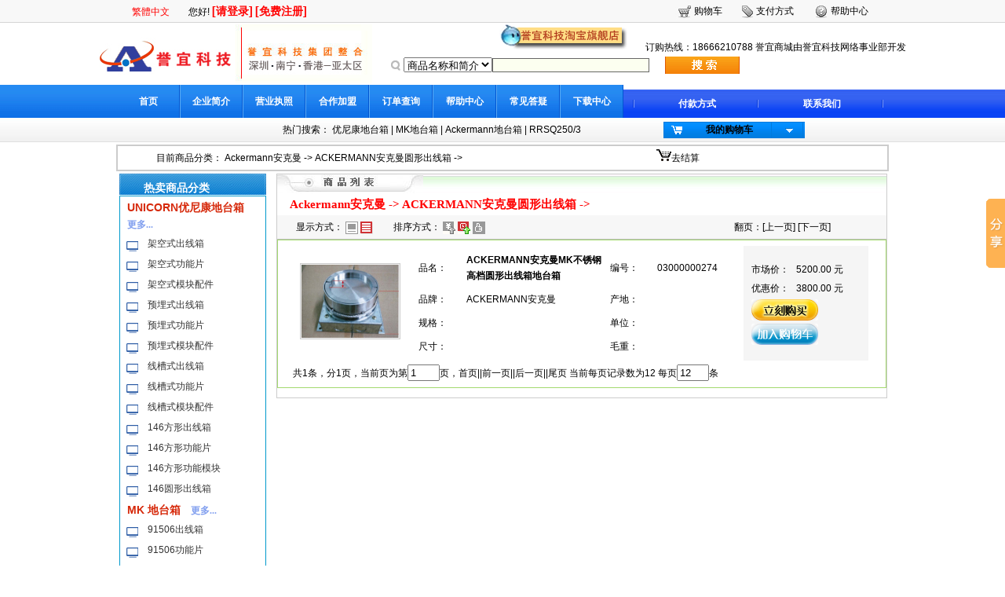

--- FILE ---
content_type: text/html;charset=GBK
request_url: http://mk-unicorn.com/wzw/Spxx_list_1.html?SORT=0304&TT=ACKERMANN%E5%AE%89%E5%85%8B%E6%9B%BCMK%E4%B8%8D%E9%94%88%E9%92%A2%E9%AB%98%E6%A1%A3%E5%9C%86%E5%BD%A2%E5%87%BA%E7%BA%BF%E7%AE%B1%E5%9C%B0%E5%8F%B0%E7%AE%B1
body_size: 48979
content:

<html>
<head>
<meta http-equiv="Content-Type" content="text/html; charset=GB2312" />
<title> Ackermann安克曼 -&gt;  ACKERMANN安克曼圆形出线箱 -&gt;     </title>
<META http-equiv="Content-Type" content="text/html; charset=gb2312">

 <meta name="keywords" content="南宁网站建设,南宁网站制作,南宁成品网站,网站设计,网站开发,网站改版,广西南宁网络公司,南宁网站建设公司,南宁最好的网络公司,广西特产,南宁特产,北海特产,广西南宁虚拟主机空间">
 <meta name="description" content=" ACKERMANN安克曼MK不锈钢高档圆形出线箱地台箱, 等列表" />




 <link href="/skin/default/css/jjhgo/css.css" type=text/css rel=stylesheet>
 <style type="text/css">
<!--
.STYLE1 {
	color: #FF0000;
	font-size: 15px;
	font-family: "宋体";
	font-weight: bold;
}
.STYLE2 { 
color: #819FEF;
	font-size: 12px;
	font-family: "宋体";

}
-->
 </style>
</head>
  <script language="javascript" src="/skin/admin/js/base.js"></script>
 <script language="javascript">

function doSubmit1(t)
{

	  

	  
	 //  myForm.action="/wzw/Spxx_list_1.do";
	   myForm.method = "post";
	    if (t<=2)	   
       myForm.SEARCH.value = t;
	   else
	   myForm.operType.value = t;
		myForm.submit();
	 
}

</script>
 


<body>
  <!--页头开始 -->
<!-- Baidu Button BEGIN -->
<script type="text/javascript" id="bdshare_js" data="type=slide&amp;img=0&amp;pos=right&amp;uid=6677938" ></script>
<script type="text/javascript" id="bdshell_js"></script>
<script type="text/javascript">
document.getElementById("bdshell_js").src = "http://bdimg.share.baidu.com/static/js/shell_v2.js?cdnversion=" + Math.ceil(new Date()/3600000);
</script>
<!-- Baidu Button END -->


<script language="javascript">

 


function doSubmitwg()
{
 
	if((form1.NAME.value).trim().length <= 0){
			alert("请输入查询的内容！");
			return false;}

//	if(Checker.checkAllInput("myForm") && myForm.NAME.value.length>0)
if( form1.NAME.value.length>0)
	{
	
	  // form1.target = "_parent";
	if (form1.selectname1.value=="1")	
	    form1.action="/wzw/Spxx_list_1.html"
	else if (form1.selectname1.value=="3")	
	    form1.action="/wzw/All_list_1.html"		
	else
	    form1.action="/wzw/Newslist.html"
	   form1.method = "post";
	//   loading();
	  
		form1.submit();
	}
}
</script>
<script language="javascript" src="/skin/admin/js/base.js"></script>
<script language="javascript" src="/skin/admin/js/alerts.js"></script>
<script language="javascript" src="/pub/js/checker.js"></script>
 <script language="javascript">
var appPathTmp="/skin/admin/";
</script>

<table width="100%" border="0" cellspacing="0" cellpadding="0" valign="top">
  <tr>
    <td height="29" background="/skin/default/images/jjhgo/top/s-01.gif"><table width="980" height="29" border="0" align="center" cellpadding="0" cellspacing="0">
      <tr>
        <td width="660">
		&nbsp;&nbsp;&nbsp;&nbsp;&nbsp;
		<a id=translateLink href="javascript:undefined"><FONT color=#FF0000>繁體中文</FONT></a>&nbsp;	&nbsp;&nbsp;&nbsp;&nbsp;&nbsp;	
		您好!
		
 
 
		
			 		<a href="/wzw/Login_web1.html"><span class="RedTitle12 STYLE3">[请登录]</span> </a>   <a href="/wzw/Register2.html"><span class="RedTitle12 STYLE3">[免费注册]</span></a>
					</td>
		
        <td width="23"><img src="/skin/default/images/jjhgo/top/icon_topright_01.gif" width="23" height="27" /></td>
        <td width="51"><a href="/wzw/Car_add.html">购物车</a></td>
        <td width="23"><img src="/skin/default/images/jjhgo/top/icon_topright_02.gif" width="23" height="27" /></td>
        <td width="65">支付方式</td>
        <td width="23"><img src="/skin/default/images/jjhgo/top/icon_topright_03.gif" width="23" height="27" /></td>
        <td width="65">帮助中心</td>
        
				
		
      </tr>
    </table></td>
  </tr>
</table>
<table width="980" height="79" border="0" align="center" cellpadding="0" cellspacing="0">
  <tr>
        <td width="216" rowspan="2"><img src="/filepool/201303/1362735236015.jpg" width="174" height="75" /></td>
	    <td width="216" rowspan="2"><img src="/filepool/201303/1362735285015.jpg" width="174" height="75" /></td>
		
	
    <td width="764" height="20"><div align="right">
			<a href="http://998811.taobao.com/" target="_blank"  ><img src="/filepool/201303/1362795530189.bmp"   border="0" align="bottom"  /></a>
			<a href="ytyi" target="_blank"  ><img src=""   border="0" align="bottom"  /></a>
		&nbsp;&nbsp;&nbsp;&nbsp;
	   订购热线：18666210788 誉宜商城由誉宜科技网络事业部开发
		
	 </div></td>
  </tr>
  <tr>
    <td>
	 <form id="form1" name="form1" method="post" action="" onKeyDown="if(event.keyCode==13) event.keyCode=9 ">
	
	<table border="0" cellspacing="0" cellpadding="0" width="680">
      <tbody>
        <tr>
          <td width="40" align="middle"><div align="right"><img src="/skin/default/images/jjhgo/top/search1.gif" 
                        width="20" height="20" /></div></td>
          <td width="76" align="middle"> 
		  
		  <select name="selectname1" id="selectname1"   >
                              <option value="1"   selected="selected"  >商品名称和简介</option>
							  <option value="2"   >新闻主题和内容</option>
							  <option value="3"   >商品和新闻</option>
                </select>		  </td>
          <td  width="220"> <input name="NAME" type="text" class="form" id="NAME" size="50"  value=""/>
		  
		 
		  </td>
          <td align="left"> <a href="#" onClick="doSubmitwg()"><img src="/skin/default/images/jjhgo/top/search.gif" width="95" height="22" border="0" /></a>             </td>
          </tr>
      </tbody>
    </table>
	</form>
	
	
	</td>
  </tr>
</table>
<table width="100%" height="42" border="0" align="center" cellpadding="0" cellspacing="0">
  <tr>
    <td  valign="top" background="/skin/default/images/jjhgo/top/s-1.gif">&nbsp;</td>
    <td width="980" valign="top" background="/skin/default/images/jjhgo/top/s-4.gif"><table width="980" height="42" border="0" align="center" cellpadding="0" cellspacing="0">
      <tr>
	  													 
	  
	  
        <td width="90" background="/skin/default/images/jjhgo/top/s-1.gif" class="WriteTitle14"><div align="center" class="STYLE7"><a href="http://www.mk-unicorn.com/" class="STYLE7">首页</a></div></td>
        
												<td width="2" background="/skin/default/images/jjhgo/top/s-1.gif" class="WriteTitle14"><div align="center" class="STYLE7"><img src="/skin/default/images/jjhgo/top/s-2.gif" width="2" height="42" /></div></td> 
				 				 
	  
	  
        <td width="90" background="/skin/default/images/jjhgo/top/s-1.gif" class="WriteTitle14"><div align="center" class="STYLE7"><a href="http://www.mk-unicorn.com/wzw/Article_look_4_01.html" class="STYLE7">企业简介</a></div></td>
        
												<td width="2" background="/skin/default/images/jjhgo/top/s-1.gif" class="WriteTitle14"><div align="center" class="STYLE7"><img src="/skin/default/images/jjhgo/top/s-2.gif" width="2" height="42" /></div></td> 
				 				 
	  
	  
        <td width="90" background="/skin/default/images/jjhgo/top/s-1.gif" class="WriteTitle14"><div align="center" class="STYLE7"><a href="/wzw/Article_look_16_0103.html" class="STYLE7">营业执照</a></div></td>
        
												<td width="2" background="/skin/default/images/jjhgo/top/s-1.gif" class="WriteTitle14"><div align="center" class="STYLE7"><img src="/skin/default/images/jjhgo/top/s-2.gif" width="2" height="42" /></div></td> 
				 				 
	  
	  
        <td width="90" background="/skin/default/images/jjhgo/top/s-1.gif" class="WriteTitle14"><div align="center" class="STYLE7"><a href="/wzw/Article_look_6_0101.html" class="STYLE7">合作加盟</a></div></td>
        
												<td width="2" background="/skin/default/images/jjhgo/top/s-1.gif" class="WriteTitle14"><div align="center" class="STYLE7"><img src="/skin/default/images/jjhgo/top/s-2.gif" width="2" height="42" /></div></td> 
				 				 
	  
	  
        <td width="90" background="/skin/default/images/jjhgo/top/s-1.gif" class="WriteTitle14"><div align="center" class="STYLE7"><a href="/wzw/Ddcx.html" class="STYLE7">订单查询</a></div></td>
        
												<td width="2" background="/skin/default/images/jjhgo/top/s-1.gif" class="WriteTitle14"><div align="center" class="STYLE7"><img src="/skin/default/images/jjhgo/top/s-2.gif" width="2" height="42" /></div></td> 
				 				 
	  
	  
        <td width="90" background="/skin/default/images/jjhgo/top/s-1.gif" class="WriteTitle14"><div align="center" class="STYLE7"><a href="http://www.mk-unicorn.com/wzw/Article_look_7_0102.html" class="STYLE7">帮助中心</a></div></td>
        
												<td width="2" background="/skin/default/images/jjhgo/top/s-1.gif" class="WriteTitle14"><div align="center" class="STYLE7"><img src="/skin/default/images/jjhgo/top/s-2.gif" width="2" height="42" /></div></td> 
				 				 
	  
	  
        <td width="90" background="/skin/default/images/jjhgo/top/s-1.gif" class="WriteTitle14"><div align="center" class="STYLE7"><a href="/wzw/Article_look_3_01.html" class="STYLE7">常见答疑</a></div></td>
        
												<td width="2" background="/skin/default/images/jjhgo/top/s-1.gif" class="WriteTitle14"><div align="center" class="STYLE7"><img src="/skin/default/images/jjhgo/top/s-2.gif" width="2" height="42" /></div></td> 
				 				 
	  
	  
        <td width="90" background="/skin/default/images/jjhgo/top/s-1.gif" class="WriteTitle14"><div align="center" class="STYLE7"><a href="/wzw/Article_look_5_02.html" class="STYLE7">下载中心</a></div></td>
        
						
		
		
		 
        <td width="1" class="WriteTitle14"><img src="/skin/default/images/jjhgo/top/s-3.gif" width="1" height="42" /></td>
        <td width="337" valign="bottom" background="/skin/default/images/jjhgo/top/s-4.gif"><table width="324" height="36" border="0" align="right" cellpadding="0" cellspacing="0">
            <tr>
              <td class="WriteTitle114"><img src="/skin/default/images/jjhgo/top/s-5.gif" width="2" height="10" /></td>
			  
			  
			  	  													 
	  
	    <td class="WriteTitle114"><div align="center" class="STYLE5 STYLE5"><a href="/wzw/Article_look_2_01.html" class="STYLE7">付款方式</a> </div></td>
       
												<td class="WriteTitle114"><img src="/skin/default/images/jjhgo/top/s-5.gif" width="2" height="10" class="STYLE5 STYLE7" /></td>
				 				 
	  
	    <td class="WriteTitle114"><div align="center" class="STYLE5 STYLE5"><a href="/wzw/Article_look_3_01.html" class="STYLE7">联系我们</a> </div></td>
       
						
			  
            
			  
              
			  
			 
			  
			  
              <td><img src="/skin/default/images/jjhgo/top/s-5.gif" width="2" height="10" /></td>
            </tr>
        </table></td>
      </tr>
    </table></td>
    <td  height="26" valign="bottom" background="/skin/default/images/jjhgo/top/s-4.gif">&nbsp;</td>
  </tr>
</table>
<table width="100%" height="31" border="0" align="center" cellpadding="0" cellspacing="0" background="/skin/default/images/jjhgo/top/s-6.gif">
  <tr>
    <td  valign="top">&nbsp;</td>
    <td width="980" height="26" valign="middle"><table width="980" height="31" border="0" align="center" cellpadding="0" cellspacing="0">
      <tr>
        <td width="590"><div align="right">热门搜索：
		
		  	  													 
	  <a href="/wzw/Spxx_list_1.html?NAME=优尼康地台箱"    >优尼康地台箱</a>  
	 
       
												  | 
				 				 
	  <a href="/wzw/Spxx_list_1.html?NAME=MK地台箱"    >MK地台箱</a>  
	 
       
												  | 
				 				 
	  <a href="/wzw/Spxx_list_1.html?NAME=Ackermann地台箱"    >Ackermann地台箱</a>  
	 
       
												  | 
				 				 
	  <a href="/wzw/Spxx_list_1.html?NAME=RRSQ250/3"    >RRSQ250/3</a>  
	 
       
						
		
		 
		 
		 </div></td>
        <td width="390"><table width="180" height="21" border="0" align="center" cellpadding="0" cellspacing="0" background="/skin/default/images/jjhgo/top/s-9.gif">
          <tr>
            <td width="2"><img src="/skin/default/images/jjhgo/top/s-7.gif" width="2" height="21" /></td>
            <td width="30" height="21"><div align="center"><img src="/skin/default/images/jjhgo/top/s-8.gif" width="16" height="21" /></div></td>
            <td width="103"><div align="center" class="WriteTitle114"><a href="/wzw/Car_add.html">我的购物车</a></div></td>
            <td width="10"><img src="/skin/default/images/jjhgo/top/s-10.gif" width="3" height="21" /></td>
            <td width="30"><div align="center"><img src="/skin/default/images/jjhgo/top/s-11.gif" width="12" height="7" /></div></td>
            <td width="5"><img src="/skin/default/images/jjhgo/top/s-10.gif" width="3" height="21" /></td>
          </tr>
        </table></td>
      </tr>
    </table></td>
    <td height="26" valign="top">&nbsp;</td>
  </tr>
</table><!--页头结束 -->
<!--正文开始 -->
 
<table width="980" border="0" align="center" cellpadding="0" cellspacing="3" bgcolor="#FFFFFF">
  <tr>
    <td ><table width="980" border="1" align="center" cellpadding="0" cellspacing="0" bordercolor="#CCCCCC" >
  <tr>
    <td><table width="980" border="0" align="center" cellpadding="0" cellspacing="0" bordercolor="#999999">
  <tr>
    <td width="5%" height="30">&nbsp;</td>
 
    <td height="30">目前商品分类：      <a href="/wzw/Spxx_list_1.html?SORT=03&TT=Ackermann安克曼"> Ackermann安克曼</a> -&gt;    <a href="/wzw/Spxx_list_1.html?SORT=0304&TT=ACKERMANN安克曼圆形出线箱"> ACKERMANN安克曼圆形出线箱</a> -&gt;        </td>
    <td width="30%" height="30"><img src="/skin/default/images/lujian/bot/bike.gif" width="19" height="15" /><a href="/wzw/Car_add.html">去结算</a>&nbsp;</td>
  </tr>
</table></td>
  </tr>
</table>

</td>
  </tr>
</table>
<table width="980" border="0" align="center" cellpadding="0" cellspacing="0" bgcolor="#FFFFFF">
  <tr>
    <td valign="top"><table width="980" border="0" align="center" cellpadding="0" cellspacing="0">
      <tr>
        
        <td width="2" valign="top"></td>
		
		
		<td width="200" valign="top">  
		<div class="my_left_category">
<h1>&nbsp;&nbsp;&nbsp;&nbsp;热卖商品分类</h1>



<div class="my_left_cat_list">


 

 



<!-- --------Spxx_list_1.html?SORT=&TT=$item.NAME---------------222222222222222222222 -->
		
 <h2><a href="/wzw/Spxx_list_1.html?SORT=02&TT=UNICORN优尼康地台箱">UNICORN优尼康地台箱</a> &nbsp;<a href="/wzw/Spxx_list_1.html?SORT=02&TT=UNICORN优尼康地台箱" ><span class="STYLE2"> 更多...</span></a> </h2>  
<!-- ---------------------1 -->

              




                                                    



<div   >






 
<h3>   <img  src="/skin/default/images/jjhgo/b-7.gif" width="15" height="14" align="middle" />

&nbsp;&nbsp; <a href="/wzw/Spxx_list_1.html?SORT=0206&TT=架空式出线箱">架空式出线箱</a></h3>
<!-- --------------------2 -->


<div class="h3_cat">





</div>
</div>
             




                                                    



<div   >






 
<h3>   <img  src="/skin/default/images/jjhgo/b-7.gif" width="15" height="14" align="middle" />

&nbsp;&nbsp; <a href="/wzw/Spxx_list_1.html?SORT=0207&TT=架空式功能片">架空式功能片</a></h3>
<!-- --------------------2 -->


<div class="h3_cat">





</div>
</div>
             




                                                    



<div   >






 
<h3>   <img  src="/skin/default/images/jjhgo/b-7.gif" width="15" height="14" align="middle" />

&nbsp;&nbsp; <a href="/wzw/Spxx_list_1.html?SORT=0208&TT=架空式模块配件">架空式模块配件</a></h3>
<!-- --------------------2 -->


<div class="h3_cat">





</div>
</div>
             




                                                    



<div   >






 
<h3>   <img  src="/skin/default/images/jjhgo/b-7.gif" width="15" height="14" align="middle" />

&nbsp;&nbsp; <a href="/wzw/Spxx_list_1.html?SORT=0209&TT=预埋式出线箱">预埋式出线箱</a></h3>
<!-- --------------------2 -->


<div class="h3_cat">





</div>
</div>
         




                                                    



<div   >






 
<h3>   <img  src="/skin/default/images/jjhgo/b-7.gif" width="15" height="14" align="middle" />

&nbsp;&nbsp; <a href="/wzw/Spxx_list_1.html?SORT=0210&TT=预埋式功能片">预埋式功能片</a></h3>
<!-- --------------------2 -->


<div class="h3_cat">





</div>
</div>
         




                                                    



<div   >






 
<h3>   <img  src="/skin/default/images/jjhgo/b-7.gif" width="15" height="14" align="middle" />

&nbsp;&nbsp; <a href="/wzw/Spxx_list_1.html?SORT=0211&TT=预埋式模块配件">预埋式模块配件</a></h3>
<!-- --------------------2 -->


<div class="h3_cat">





</div>
</div>
         




                                                    



<div   >






 
<h3>   <img  src="/skin/default/images/jjhgo/b-7.gif" width="15" height="14" align="middle" />

&nbsp;&nbsp; <a href="/wzw/Spxx_list_1.html?SORT=0212&TT=线槽式出线箱">线槽式出线箱</a></h3>
<!-- --------------------2 -->


<div class="h3_cat">





</div>
</div>
     




                                                    



<div   >






 
<h3>   <img  src="/skin/default/images/jjhgo/b-7.gif" width="15" height="14" align="middle" />

&nbsp;&nbsp; <a href="/wzw/Spxx_list_1.html?SORT=0213&TT=线槽式功能片">线槽式功能片</a></h3>
<!-- --------------------2 -->


<div class="h3_cat">





</div>
</div>
     




                                                    



<div   >






 
<h3>   <img  src="/skin/default/images/jjhgo/b-7.gif" width="15" height="14" align="middle" />

&nbsp;&nbsp; <a href="/wzw/Spxx_list_1.html?SORT=0214&TT=线槽式模块配件">线槽式模块配件</a></h3>
<!-- --------------------2 -->


<div class="h3_cat">





</div>
</div>
     




                                                    



<div   >






 
<h3>   <img  src="/skin/default/images/jjhgo/b-7.gif" width="15" height="14" align="middle" />

&nbsp;&nbsp; <a href="/wzw/Spxx_list_1.html?SORT=0215&TT=146方形出线箱">146方形出线箱</a></h3>
<!-- --------------------2 -->


<div class="h3_cat">





</div>
</div>
     




                                                    



<div   >






 
<h3>   <img  src="/skin/default/images/jjhgo/b-7.gif" width="15" height="14" align="middle" />

&nbsp;&nbsp; <a href="/wzw/Spxx_list_1.html?SORT=0216&TT=146方形功能片">146方形功能片</a></h3>
<!-- --------------------2 -->


<div class="h3_cat">





</div>
</div>
     




                                                    



<div   >






 
<h3>   <img  src="/skin/default/images/jjhgo/b-7.gif" width="15" height="14" align="middle" />

&nbsp;&nbsp; <a href="/wzw/Spxx_list_1.html?SORT=0217&TT=146方形功能模块">146方形功能模块</a></h3>
<!-- --------------------2 -->


<div class="h3_cat">





</div>
</div>
     




                                                    



<div   >






 
<h3>   <img  src="/skin/default/images/jjhgo/b-7.gif" width="15" height="14" align="middle" />

&nbsp;&nbsp; <a href="/wzw/Spxx_list_1.html?SORT=0218&TT=146圆形出线箱">146圆形出线箱</a></h3>
<!-- --------------------2 -->


<div class="h3_cat">





</div>
</div>
     <!-- ------------------2 over -->

  	
 <h2><a href="/wzw/Spxx_list_1.html?SORT=04&TT=MK 地台箱">MK 地台箱</a> &nbsp;<a href="/wzw/Spxx_list_1.html?SORT=04&TT=MK 地台箱" ><span class="STYLE2"> 更多...</span></a> </h2>  
<!-- ---------------------1 -->

                  




                                                    



<div   >






 
<h3>   <img  src="/skin/default/images/jjhgo/b-7.gif" width="15" height="14" align="middle" />

&nbsp;&nbsp; <a href="/wzw/Spxx_list_1.html?SORT=0401&TT=91506出线箱">91506出线箱</a></h3>
<!-- --------------------2 -->


<div class="h3_cat">





</div>
</div>
                 




                                                    



<div   >






 
<h3>   <img  src="/skin/default/images/jjhgo/b-7.gif" width="15" height="14" align="middle" />

&nbsp;&nbsp; <a href="/wzw/Spxx_list_1.html?SORT=0402&TT=91506功能片">91506功能片</a></h3>
<!-- --------------------2 -->


<div class="h3_cat">





</div>
</div>
             




                                                    



<div   >






 
<h3>   <img  src="/skin/default/images/jjhgo/b-7.gif" width="15" height="14" align="middle" />

&nbsp;&nbsp; <a href="/wzw/Spxx_list_1.html?SORT=0403&TT=91506功能模块">91506功能模块</a></h3>
<!-- --------------------2 -->


<div class="h3_cat">





</div>
</div>
         




                                                    



<div   >






 
<h3>   <img  src="/skin/default/images/jjhgo/b-7.gif" width="15" height="14" align="middle" />

&nbsp;&nbsp; <a href="/wzw/Spxx_list_1.html?SORT=0404&TT=91507出线箱">91507出线箱</a></h3>
<!-- --------------------2 -->


<div class="h3_cat">





</div>
</div>
         




                                                    



<div   >






 
<h3>   <img  src="/skin/default/images/jjhgo/b-7.gif" width="15" height="14" align="middle" />

&nbsp;&nbsp; <a href="/wzw/Spxx_list_1.html?SORT=0405&TT=91507功能片">91507功能片</a></h3>
<!-- --------------------2 -->


<div class="h3_cat">





</div>
</div>
         




                                                    



<div   >






 
<h3>   <img  src="/skin/default/images/jjhgo/b-7.gif" width="15" height="14" align="middle" />

&nbsp;&nbsp; <a href="/wzw/Spxx_list_1.html?SORT=0406&TT=91507功能模块">91507功能模块</a></h3>
<!-- --------------------2 -->


<div class="h3_cat">





</div>
</div>
                                 <!-- ------------------2 over -->

  	
  	
 <h2><a href="/wzw/Spxx_list_1.html?SORT=03&TT=Ackermann安克曼">Ackermann安克曼</a> &nbsp;<a href="/wzw/Spxx_list_1.html?SORT=03&TT=Ackermann安克曼" ><span class="STYLE2"> 更多...</span></a> </h2>  
<!-- ---------------------1 -->

       




                                                    



<div   >






 
<h3>   <img  src="/skin/default/images/jjhgo/b-7.gif" width="15" height="14" align="middle" />

&nbsp;&nbsp; <a href="/wzw/Spxx_list_1.html?SORT=0304&TT=ACKERMANN安克曼MK不锈钢高档圆形出线箱地台箱">ACKERMANN安克曼MK不锈钢高档圆形出线箱地台箱</a></h3>
<!-- --------------------2 -->


<div class="h3_cat">





</div>
</div>
                




                                                    



<div   >






 
<h3>   <img  src="/skin/default/images/jjhgo/b-7.gif" width="15" height="14" align="middle" />

&nbsp;&nbsp; <a href="/wzw/Spxx_list_1.html?SORT=0301&TT=Ackerman安克曼出线箱">Ackerman安克曼出线箱</a></h3>
<!-- --------------------2 -->


<div class="h3_cat">





</div>
</div>
         




                                                    



<div   >






 
<h3>   <img  src="/skin/default/images/jjhgo/b-7.gif" width="15" height="14" align="middle" />

&nbsp;&nbsp; <a href="/wzw/Spxx_list_1.html?SORT=0302&TT=Ackerman安克曼功能片">Ackerman安克曼功能片</a></h3>
<!-- --------------------2 -->


<div class="h3_cat">





</div>
</div>
             




                                                    



<div   >






 
<h3>   <img  src="/skin/default/images/jjhgo/b-7.gif" width="15" height="14" align="middle" />

&nbsp;&nbsp; <a href="/wzw/Spxx_list_1.html?SORT=0303&TT=Ackerman安克曼模块">Ackerman安克曼模块</a></h3>
<!-- --------------------2 -->


<div class="h3_cat">





</div>
</div>
                                                             <!-- ------------------2 over -->

  	
  	
  	
  	
  	
  	
  	
  	
  	
  	
  	
  	
  	
  	
  	
  	
  	
  	
  	
  	
  	
  	
     <!-- ------------------1 over -->
 
 
<!-- -------------------11111111111111111111--------- -->
<!-- again -->
 
 
<!--测试复制end-->
</div>
</div>
		
		
		
	<table width="100%" border="0" align="center" cellpadding="0" cellspacing="0" class="table1">
              <tr>
                <td height="19" bgcolor="#FFFFFF"><img src="/skin/default/images/lujian/bot/buttom-02.gif" width="18" height="18" align="absmiddle" /><span class="n_jg"> 热门商品排行</span></td>
              </tr>
              <tr>
                <td height="2" bgcolor="#FFCC00"></td>
              </tr>
            </table>

              <table width="100%" height="18" border="0" align="center" cellpadding="0" cellspacing="0" class="table1">
               			     			    <tr>
                 <td width="15%" height="18">·</td> 
                  <td width="85%"><a href="/wzw/Spxx_show_276.html">MK 91506地台箱 和 UNICORN优尼康RRSQ250/3地台箱比对照片--厂家直销</a></td>
                </tr>
				                			    <tr>
                 <td width="15%" height="18">·</td> 
                  <td width="85%"><a href="/wzw/Spxx_show_268.html">优尼康146方形出线箱-誉宜科技</a></td>
                </tr>
				                			    <tr>
                 <td width="15%" height="18">·</td> 
                  <td width="85%"><a href="/wzw/Spxx_show_274.html">ACKERMANN安克曼MK不锈钢高档圆形出线箱地台箱</a></td>
                </tr>
				                			    <tr>
                 <td width="15%" height="18">·</td> 
                  <td width="85%"><a href="/wzw/Spxx_show_277.html">MK地台箱 MK 91506GRY 三格地台箱 地下铺线系统 MK厂家</a></td>
                </tr>
				                			    <tr>
                 <td width="15%" height="18">·</td> 
                  <td width="85%"><a href="/wzw/Spxx_show_16.html">优尼康RFSD 400/3 线槽式地台箱/布线箱-誉宜科技</a></td>
                </tr>
				                			    <tr>
                 <td width="15%" height="18">·</td> 
                  <td width="85%"><a href="/wzw/Spxx_show_279.html">UNICORN 优尼康 146方形出线地台箱 --- 誉宜科技</a></td>
                </tr>
				                			    <tr>
                 <td width="15%" height="18">·</td> 
                  <td width="85%"><a href="/wzw/Spxx_show_270.html">ACKERMANN安克曼出线箱-誉宜科技</a></td>
                </tr>
				                			    <tr>
                 <td width="15%" height="18">·</td> 
                  <td width="85%"><a href="/wzw/Spxx_show_271.html">ACKERMANN安克曼功能模块-誉宜科技</a></td>
                </tr>
				                			    <tr>
                 <td width="15%" height="18">·</td> 
                  <td width="85%"><a href="/wzw/Spxx_show_1.html">MK 91506地台箱-誉宜科技</a></td>
                </tr>
				                			    <tr>
                 <td width="15%" height="18">·</td> 
                  <td width="85%"><a href="/wzw/Spxx_show_263.html">MK 91507地台箱-誉宜科技</a></td>
                </tr>
				                			    <tr>
                 <td width="15%" height="18">·</td> 
                  <td width="85%"><a href="/wzw/Spxx_show_92.html">优尼康预埋式-功能片SP02/05-誉宜科技</a></td>
                </tr>
				                			    <tr>
                 <td width="15%" height="18">·</td> 
                  <td width="85%"><a href="/wzw/Spxx_show_4.html">优尼康RRSQ 250/3 架空式地台箱/布线箱</a></td>
                </tr>
				                			    <tr>
                 <td width="15%" height="18">·</td> 
                  <td width="85%"><a href="/wzw/Spxx_show_275.html">UNICORN优尼康 RUSP 250/3 预埋式地台箱</a></td>
                </tr>
				                			    <tr>
                 <td width="15%" height="18">·</td> 
                  <td width="85%"><a href="/wzw/Spxx_show_10.html">优尼康RRSD 375/3 架空式地台箱/布线箱-誉宜科技</a></td>
                </tr>
				                			    <tr>
                 <td width="15%" height="18">·</td> 
                  <td width="85%"><a href="/wzw/Spxx_show_11.html">优尼康RRSD 400/3 架空式地台箱/布线箱-誉宜科技</a></td>
                </tr>
				                			    <tr>
                 <td width="15%" height="18">·</td> 
                  <td width="85%"><a href="/wzw/Spxx_show_20.html">优尼康RFSP 375/3 线槽式地台箱/布线箱-誉宜科技</a></td>
                </tr>
				                			    <tr>
                 <td width="15%" height="18">·</td> 
                  <td width="85%"><a href="/wzw/Spxx_show_73.html">优尼康预埋式-超五类网线模块、六类网线模块-誉宜科技</a></td>
                </tr>
				                			    <tr>
                 <td width="15%" height="18">·</td> 
                  <td width="85%"><a href="/wzw/Spxx_show_21.html">优尼康RFSP 400/3 线槽式地台箱/布线箱-誉宜科技</a></td>
                </tr>
				                			    <tr>
                 <td width="15%" height="18">·</td> 
                  <td width="85%"><a href="/wzw/Spxx_show_200.html">优尼康线槽式-功能片SP03/01-誉宜科技</a></td>
                </tr>
				                			    <tr>
                 <td width="15%" height="18">·</td> 
                  <td width="85%"><a href="/wzw/Spxx_show_226.html">优尼康线槽式-功能片SP04/07-誉宜科技</a></td>
                </tr>
				                			    <tr>
                 <td width="15%" height="18">·</td> 
                  <td width="85%"><a href="/wzw/Spxx_show_265.html">MK 91507功能片-誉宜科技</a></td>
                </tr>
				                			    <tr>
                 <td width="15%" height="18">·</td> 
                  <td width="85%"><a href="/wzw/Spxx_show_22.html">优尼康RUJP 250/2 预埋式地台箱/布线箱-誉宜科技</a></td>
                </tr>
				                			    <tr>
                 <td width="15%" height="18">·</td> 
                  <td width="85%"><a href="/wzw/Spxx_show_6.html">优尼康RRSP 300/3 架空式地台箱/布线箱-誉宜科技</a></td>
                </tr>
				                			    <tr>
                 <td width="15%" height="18">·</td> 
                  <td width="85%"><a href="/wzw/Spxx_show_266.html">MK 91507模块-誉宜科技</a></td>
                </tr>
				                			    <tr>
                 <td width="15%" height="18">·</td> 
                  <td width="85%"><a href="/wzw/Spxx_show_28.html">优尼康RUSD 400/3 预埋式地台箱/布线箱-誉宜科技</a></td>
                </tr>
				                            </table>	
		
		
		</td>
		
		
		
		
		
		
		
		
		
		
		
		
		
		
		
		
		
		
		
        <td valign="top"><table width="100%"  border="0" cellpadding="0" cellspacing="0" class="border12">
          <tr>
            <td height="200" valign="top"><table width="100%" border="0" cellpadding="0" cellspacing="0" background="/skin/default/images/lujian/3/splb_001.jpg">
              <tr>
                <td height="26"><img src="/skin/default/images/lujian/3/splb_002.jpg" width="186" height="26" /></td>
                <td>&nbsp;</td>
              </tr>
            </table>
			
				<table width="96%" border="0" align="center" cellpadding="0" cellspacing="0"  >
			
			<tr>
		     <td height="26"   >     <a href="/wzw/Spxx_list_1.html?SORT=03&TT=Ackermann安克曼"><span class="STYLE1">  Ackermann安克曼</span></a><span class="STYLE1">  -&gt;</span>   <a href="/wzw/Spxx_list_1.html?SORT=0304&TT=ACKERMANN安克曼圆形出线箱"><span class="STYLE1">  ACKERMANN安克曼圆形出线箱</span></a><span class="STYLE1">  -&gt;</span>          </td>
			  </tr>
			  </table>
			
			<table width="90%" border="0" align="center" cellpadding="0" cellspacing="0"  >
           <tr>
		     <td height="0" width="25%" > </td>
			 <td height="0" width="25%" > </td>
			 <td height="0" width="25%" > </td>
			 <td height="0" width="25%" > </td>
		   </tr>
					  
	      
					  <tr>
 		 					              </table>
			
			
			
              <table width="100%" border="0" cellpadding="0" cellspacing="0">
              
              <tr>
                <td width="3%" height="30" bgcolor="#F7F7F7">&nbsp;</td>
                <td width="16%" bgcolor="#F7F7F7">显示方式：<a href="#"   onClick="doSubmit1(1)" >
								
				<img src="/skin/default/images/lujian/3/s_06.jpg" width="16" height="16" border="0" align="absmiddle" />
								</a> <a href="#" onClick="doSubmit1(2)" >
								<img src="/skin/default/images/lujian/3/s_05.jpg" width="16" height="16" border="0" align="absmiddle" />
									
				</a></td>
                <td width="56%" bgcolor="#F7F7F7">排序方式：<a href="#" onClick="doSubmit1(3)">
				
								<img src="/skin/default/images/lujian/3/s_02.jpg" width="16" height="16" border="0" align="absmiddle" />
								</a> <a href="#" onClick="doSubmit1(4)">
				
				
								<img src="/skin/default/images/lujian/3/s_03a.jpg" width="16" height="16" border="0" align="absmiddle" />
								</a> <a href="#" onClick="doSubmit1(5)">
				
				
								<img src="/skin/default/images/lujian/3/s_04a.jpg" width="16" height="16" border="0" align="absmiddle"  />
								  </a></td>
                <td width="25%" bgcolor="#F7F7F7">翻页：[<a href="#" onClick="goPages('back');return false;">上一页</a>] [<a href="#" onClick="goPages('previous');return false;">下一页</a>]</td>
              </tr>
              <tr>
                <td height="1" colspan="4" bgcolor="#BEBEBE"></td>
              </tr>
            </table>
			  <form name="myForm" method="get" action="" onSubmit="return false;">
 
	  <input type="hidden" name="NAME" value="">
	  <input type="hidden" name="SORT" value="0304">
	    <input type="hidden" name="TT" value="ACKERMANN瀹夊厠鏇糓K涓嶉攬閽㈤珮妗ｅ渾褰㈠嚭绾跨鍦板彴绠?">
		 <input type="hidden" name="BRAND" value="">
		 
		  <input type="hidden" name="operType" value="4">
		 <input type="hidden" name="SEARCH" value="2">
		 			 <table width="100%" border="0" cellpadding="5" cellspacing="0" class="n_table">
                <tr>
                  <td   valign="top">
				  
				   					  				  
				  
				  <table width="96%" border="0" align="center" cellpadding="3"   class="cplb">
                    <tr>
                      <td width="19%" align="center" valign="middle"><a href="/wzw/Spxx_show_274.html">
					  								<img  src="/filepool/201308/1377316030171.jpg" width="124" height="93" border="0" class="photo" />					  
					  </a></td>
                      <td width="59%" valign="top"></a>
                        <table width="96%" border="0" align="center" cellpadding="5" cellspacing="0">
                          <tr>
                            <td width="15%">品名：</td>
                            <td width="45%" class="n_jg"><a href="/wzw/Spxx_show_274.html" >ACKERMANN安克曼MK不锈钢高档圆形出线箱地台箱</a></td>
                            <td width="15%">编号：</td>
                            <td width="25%">03000000274</td>
                          </tr>
                          <tr>
                            <td width="15%">品牌：</td>
                            <td width="45%">ACKERMANN安克曼</td>
                            <td width="15%">产地：</td>
                            <td width="25%"></td>
                          </tr>
                          <tr>
                            <td width="15%">规格：</td>
                            <td width="45%"></td>
                            <td width="15%">单位：</td>
                            <td width="25%"></td>
                          </tr>
                          <tr>
                            <td width="15%">尺寸：</td>
                            <td width="45%"></td>
                            <td width="15%">毛重：</td>
                            <td width="25%"> </td>
                          </tr>
                        </table></td>
                      <td width="22%" bgcolor="#F5F5F5" class="news" ><table width="95%" border="0" align="center">
                        <tr>
                          <td width="40%">市场价：</td>
                          <td>5200.00 元</td>
                        </tr>
                        <tr>
						
												  <td width="40%">优惠价：</td>
                          <td>3800.00 元</td>   
						                         </tr>
                       
					   					   
					    <tr>
                          <td colspan="2" align="left"><a href="/wzw/Car_add.html?WAREID=274&opType=add"><img src="/skin/default/images/lujian/bot/gobuy3.gif" width="85" height="27" border="0" /></a></td>
                          </tr>
                        <tr>
                          <td colspan="2" align="left"><a href="/wzw/Car_add.html?WAREID=274&opType=add&guc_add=add" target="submitIframe" ><img src="/skin/default/images/lujian/bot/gobuy5.gif" width="85" height="27" border="0" /></a></td>
                          </tr>
						  
										  
                      </table>                        </td>
                    </tr>
                  </table>
				  
				  				  
				   
				  
				  
				  
				  
                     
                    <table width="100%" border="0">
                      <tr>
                        <td>&nbsp;</td>
                        <td> <script language="javascript">
function goPages(oper)
{
var nextPage = document.myForm.goPage.value;
if(oper == "skip")
{
if(document.myForm.goPage.value == "" || !isNumber_in_toolBar(document.myForm.goPage.value)){
alert("请输入的(1-1)之间的页码数据!");
document.myForm.goPage.focus();
return false;}
if(document.myForm.goPage.value > 
1 || document.myForm.goPage.value <= 0){
alert("请输入的(1-1)之间的页码数据!");
document.myForm.goPage.focus();
return false;}
}
else if(oper == "top")
{
nextPage = 1;
}
else if(oper == "tail")
{
nextPage = 1;
}
else if(oper == "previous"){
nextPage = 2;
}
else if(oper == "back"){
nextPage = 0;
}
if(document.myForm.rowsReturn.value <= 0 || !isNumber_in_toolBar(document.myForm.rowsReturn.value) || document.myForm.rowsReturn.value > 99){
alert("请重新输入每页显示记录的条数只能是(1-99)之间的数据!");
document.myForm.rowsReturn.focus();
return false;}
document.myForm.goPage.value = nextPage;
 var actionUrl = document.myForm.action;
 if(actionUrl != null && actionUrl.length >=0 && actionUrl.indexOf("rowsReturn") >0){
 actionUrl= null;
}
 if(actionUrl != null && actionUrl.length >=0 && actionUrl.indexOf("?") == -1){
 actionUrl+= "?goPage="+nextPage+"&rowsReturn="+document.myForm.rowsReturn.value;
}else if(actionUrl != null && actionUrl.length >=0){
 actionUrl+= "&goPage="+nextPage+"&rowsReturn="+document.myForm.rowsReturn.value;
}else{
 actionUrl= "?goPage="+nextPage+"&rowsReturn="+document.myForm.rowsReturn.value;
} try{ if(doValidate(document) == false){return false;}}catch(e){}
 if(Checker.checkAllInput('myForm') == false){return false;}
document.myForm.submit();
return true;
}
function isNumber_in_toolBar(obj,maxLen,minLen)
{
	var re=/\d+/g;
	var res=re.exec(obj);
	var bool= res!=null&&obj==res[0];
	if (maxLen!=null)
	{		bool=bool&&obj.length<=maxLen;
	}
	if (minLen!=null)
	{		bool=bool&&obj.length>=minLen;
	}
	return bool;
}
function extSearch()
{
document.myForm.goPage.value = '1';
 var actionUrl = document.myForm.action;
 if(actionUrl != null && actionUrl.length >=0 && actionUrl.indexOf("rowsReturn") >0){
 actionUrl= null;
}
 if(actionUrl != null && actionUrl.length >=0 && actionUrl.indexOf("?") == -1){
 actionUrl+= "?goPage=1&rowsReturn="+document.myForm.rowsReturn.value;
}else if(actionUrl != null && actionUrl.length >=0){
 actionUrl+= "goPage=1&rowsReturn="+document.myForm.rowsReturn.value;
}else{
 actionUrl= "?goPage=1&rowsReturn="+document.myForm.rowsReturn.value;
}
document.myForm.action = actionUrl;
}
</script> 
&nbsp;共1条，分1页，当前页为第<input title='请敲回车键执行!' type='text' name='goPage'size=3 value='1'onKeyPress="if(event.keyCode==13)goPages('skip');" >页，首页||前一页||后一页||尾页&nbsp;当前每页记录数为12&nbsp;每页<input title='请敲回车键执行!' type='text' name='rowsReturn' size=3 value='12' onKeyPress="if(event.keyCode==13)goPages('');">条</td>
                      </tr>
                    </table></td>
                </tr>
              </table>
			 			  </form>
			  </td>
          </tr>
        </table>        
        
          </td>
		  
		  
      </tr>
    </table>
    </td>
  </tr>
</table>
<!--区四开始 -->
 
<!--品牌推荐结束 --> 
<!--帮助中心开始 -->

<!--帮助中心开始 -->

<table width="980" align="center" cellpadding="0" cellspacing="0" class="border2">
  <tr>
    <td height="29" background="/skin/default/images/jjhgo/cx/s-08.gif"><table width="980" border="0" cellspacing="0" cellpadding="0">
      <tr>
        <td width="30"><div align="center"><img src="/skin/default/images/jjhgo/cx/s-09.gif" width="4" height="8" /></div></td>
        <td width="91"><div align="left" class="white">如何订购</div></td>
        <td width="16"><div align="left"><img src="/skin/default/images/jjhgo/cx/s-09.gif" width="4" height="8" /></div></td>
        <td width="89"><div align="left" class="white">关于送货</div></td>
         <td width="16"><div align="left"><img src="/skin/default/images/jjhgo/cx/s-09.gif" width="4" height="8" /></div></td>
        <td width="95"><div align="left" class="white">如何付款</div></td>
         <td width="16"><div align="left" class="white"><img src="/skin/default/images/jjhgo/cx/s-09.gif" width="4" height="8" /></div></td>
        <td width="92"><div align="left" class="white">订单查询</div></td>
         <td width="17"><div align="left"  class="white"><img src="/skin/default/images/jjhgo/cx/s-09.gif" width="4" height="8" /></div></td>
        <td width="88"><div align="left"  class="white">会员服务</div></td>
         <td width="16"><div align="left" class="white"><img src="/skin/default/images/jjhgo/cx/s-09.gif" width="4" height="8" /></div></td>
        <td width="92"><div align="left"  class="white">广告服务</div></td>
         <td width="15"><div align="left"  class="white"><img src="/skin/default/images/jjhgo/cx/s-09.gif" width="4" height="8" /></div></td>
        <td width="91"><div align="left"  class="white">合作指南</div></td>
         <td width="16"><div align="left"  class="white"><img src="/skin/default/images/jjhgo/cx/s-09.gif" width="4" height="8" /></div></td>
        <td width="101"><div align="left"  class="white">帮助服务</div></td>
         <td width="16"><div align="left"  class="white"><img src="/skin/default/images/jjhgo/cx/s-09.gif" width="4" height="8" /></div></td>
        <td width="83"><div align="left"  class="white">联系我们</div></td>
      </tr>
    </table></td>
  </tr>
  <tr>
    <td height="60"><table width="100%" border="0" cellspacing="0" cellpadding="0">
      <tr valign="top">
        <td width="11%" height="67"     >
		<div align="center">
		
		
						   <a href="/wzw/Article_look_7_0102.html"  target="_blank">网上购物流程</a>      <br />  <a href="/wzw/Article_look_7_0102.html"  target="_blank">电话订购流程</a>      <br />  <a href="/wzw/Article_look_7_0102.html"  target="_blank">大宗团购</a>   		  
		  </div>
		  
		  </td>
        <td width="11%"  ><div align="center">
		 	
						   <a href="/wzw/Article_look_9_0102.html"  target="_blank">普通物流</a>      <br />  <a href="/wzw/Article_look_9_0102.html"  target="_blank">配送方式</a>      <br />  <a href="/wzw/Article_look_9_0102.html"  target="_blank">配送费用</a>   		  
		  </div>
		  
		  
		   </td>
        <td width="11%"><div align="center" ><div align="center">
			
						   <a href="/wzw/Article_look_10_0102.html"  target="_blank">货到付款</a>      <br />  <a href="/wzw/Article_look_10_0102.html"  target="_blank">银行汇款</a>      <br />  <a href="/wzw/Article_look_10_0102.html"  target="_blank">网上支付</a>   		  
		  </div></td>
        <td width="11%"><div align="center"  ><div align="center">	
						   <a href="/wzw/Ddcx.html"  target="_blank">支付失败</a>      <br />  <a href="/wzw/Ddcx.html"  target="_blank">查询订单</a>      <br />  <a href="/wzw/Ddcx.html"  target="_blank">无效订单</a>   		  
		  </div></td>
        <td width="11%"  ><div align="center">	
						   <a href=""  target="_blank">VIP会员</a>      <br />  <a href=""  target="_blank">积分兑换</a>      <br />  <a href=""  target="_blank">淘客会员</a>   		  
		  </div></td>
        <td width="11%"  ><div align="center">	
						   <a href="/wzw/Article_look_8_0102.html"  target="_blank">专题推广</a>      <br />  <a href="/wzw/Article_look_8_0102.html"  target="_blank">网站广告</a>      <br />  <a href="/wzw/Article_look_8_0102.html"  target="_blank">产品发布</a>   		  
		  </div></td>
        <td width="11%"  > <div align="center">	
						   <a href=""  target="_blank">开发网站</a>      <br />  <a href=""  target="_blank">推销软件</a>      <br />  <a href=""  target="_blank">电话销售</a>   		  
		  </div></td>
        <td width="11%"  ><div align="center">	
						   <a href=""  target="_blank">技术支持</a>      <br />  <a href=""  target="_blank">主机空间</a>      <br />  <a href=""  target="_blank">房产软件</a>   		  
		  </div></td>
        <td width="12%"  ><div align="center">	
						   <a href="/wzw/Article_look_3_01.html"  target="_blank">联系电话</a>      <br />  <a href="/wzw/Article_look_3_01.html"  target="_blank">办公地点</a>      <br />  <a href="/wzw/Article_look_3_01.html"  target="_blank">在线联系</a>   		  
		  </div></td>
      </tr>
    </table></td>
  </tr>
</table><!--帮助中心结束 -->
 
<!--页脚开始 -->




 

<SCRIPT language=javascript 
src="/JS/wgl/wgl_jf.js"></SCRIPT>
 
<table width="198" border="0" cellspacing="0" cellpadding="0" align="center"  >
  <tr>
    <td >
	<table width="980" border="0" cellpadding="0" cellspacing="0"   >
          <tr>
            <td  background="/skin/default/images/jjhgo/top/s-1.gif">&nbsp;</td>
          </tr>
        </table>
	</td>
  </tr>
</table>
<table border="0" cellspacing="0" cellpadding="0" width="980" align="center" 
      height="157">
  <tbody  >
    <tr>
      <td height="157" align="middle"    ><p  class="my_left_category" >
	  
 

<script type="text/javascript" src="http://gxlz.saicjg.com/getSiteBaseJs/2093?widthimg=30&heightimg=30"></script>
	  	总机:南宁0771-2821300 深圳:0755-83478005 传真：0771-2821300-808 手 机:韦工18666210788　18978181895( 微信） <br />
	FAME YEAR-南宁市誉宜电子科技有限公司（亚太区东盟营销展示物流总部） 地址：南宁市青秀区东盟商务区中新路中新国际4-16楼-FAME YEAR <br />
	FAME YEAR-深圳市誉宜科技有限公司（誉宜全球技术支持中心） 地址：深圳市福田区滨河大道朗晴馨洲大厦23楼FAME YEAR <br />
	FAME YEAR- 譽宜(香港)有限公司 （国际商务联络） 地址：香港九龍彌敦道204-206號遠東發展大廈9樓FAME YEAR <br />
	客服E_mail ：25703145@QQ.COM　　投诉受理E_mail ：Yingke@QQ.COM <br />
	1997-2027誉宜科技MK-优尼康地台箱专网——拥有可提供全方位的专业技术符合GB/TI3912-2002标准,亚太区最完善的MK-优尼康线槽式地板布线系统，易于使用和裁剪；价格合理 <br />
	誉宜科技原创版权所有，并保留一切权利。 <br />
	ICP备案号：桂ICP备11002670号-1　 <br />
	WhatsApp ：+85266633769 <br />
			 
			 
 
			 

					 	 
			 
        <p  class="my_left_category" >
				<a href="http://998811.taobao.com/" target="_blank"><img src="/filepool/201303/1363226755048.jpg"   border="0" alt="" /></a>　
		&nbsp;&nbsp;&nbsp;
				<a href="https://szcert.ebs.org.cn/630748c9-3542-460a-8f99-7afc0611aba0" target="_blank"><img src="/filepool/201303/1363226862876.gif"   border="0" alt="" /></a>　
		&nbsp;&nbsp;&nbsp;
				<a href="https://beian.miit.gov.cn/#/Integrated/index" target="_blank"><img src="/filepool/202101/1610612635995.jpg"   border="0" alt="" /></a>　
		&nbsp;&nbsp;&nbsp;
				<a href="https://szcert.ebs.org.cn/630748c9-3542-460a-8f99-7afc0611aba0" target="_blank"><img src="/filepool/201303/1363226845236.jpg"   border="0" alt="" /></a>　
		&nbsp;&nbsp;&nbsp;
				<a href="http://998811.taobao.com/" target="_blank"><img src="/filepool/201303/1363226797939.gif"   border="0" alt="" /></a>　
		&nbsp;&nbsp;&nbsp;
				
	 
		<script id="ebsgovicon" src="https://szcert.ebs.org.cn/govicons.js?id=630748c9-3542-460a-8f99-7afc0611aba0&width=128&height=52&type=2" type="text/javascript" charset="utf-8"></script>
		</p>
      </td>
    </tr>
  </tbody>
</table>
 <SCRIPT type=text/javascript> 
var defaultEncoding = 0;
var translateDelay = 0;
var cookieDomain = "/";
var msgToTraditionalChinese = "繁體中文";
var msgToSimplifiedChinese = "简体中文";
var translateButtonId = "translateLink";
translateInitilization();
</SCRIPT><!--页脚结束 -->
</body>
</html>
